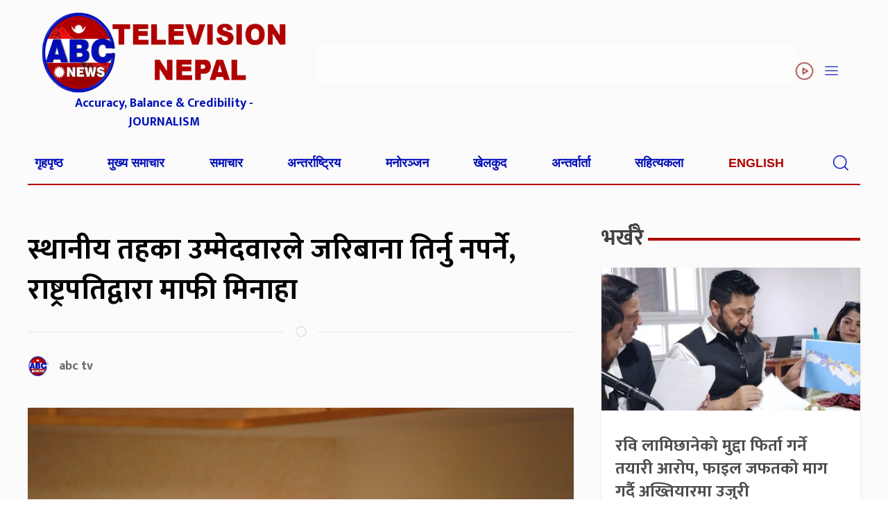

--- FILE ---
content_type: text/html; charset=utf-8
request_url: https://www.google.com/recaptcha/api2/aframe
body_size: 259
content:
<!DOCTYPE HTML><html><head><meta http-equiv="content-type" content="text/html; charset=UTF-8"></head><body><script nonce="3y0nfXrFvZNQDDn6DgEyLQ">/** Anti-fraud and anti-abuse applications only. See google.com/recaptcha */ try{var clients={'sodar':'https://pagead2.googlesyndication.com/pagead/sodar?'};window.addEventListener("message",function(a){try{if(a.source===window.parent){var b=JSON.parse(a.data);var c=clients[b['id']];if(c){var d=document.createElement('img');d.src=c+b['params']+'&rc='+(localStorage.getItem("rc::a")?sessionStorage.getItem("rc::b"):"");window.document.body.appendChild(d);sessionStorage.setItem("rc::e",parseInt(sessionStorage.getItem("rc::e")||0)+1);localStorage.setItem("rc::h",'1768377454557');}}}catch(b){}});window.parent.postMessage("_grecaptcha_ready", "*");}catch(b){}</script></body></html>

--- FILE ---
content_type: text/css
request_url: https://www.abcnepal.tv/wp-content/themes/AbctvNaya/style.css?ver=8.5.1
body_size: 2947
content:
/*
Theme Name: ABCtv Gopal
Theme URI: http://www.appharu.com
Author: Gopal sangroula
Author URI: http://www.gopalsangroula.com.np
Description: 
Version: 1.1.0
License: GNU General Public License v2 or later
License URI: LICENSE
Text Domain: appharu
*/

* {
    font-family: 'Mukta', sans-serif;
}

a {
    color: #424242;
    transition: all ease-in-out .7s;
}

a:hover {
    text-decoration: none;
    color: #000cba;
}

.ah:hover {
    color: #000cba;
    background-size: 100% 2px;
}

.ah {
    color: #4e4e4e;
    background: -webkit-gradient(linear, left top, right top, from(currentColor), to(currentColor));
    background: -webkit-linear-gradient(left, currentColor 0%, currentColor 100%);
    background: -o-linear-gradient(left, currentColor 0%, currentColor 100%);
    background: linear-gradient(to right, currentColor 0%, currentColor 100%);
    background-size: 0px 2px;
    background-position: 0 88%;
    -webkit-transition: background-size .25s cubic-bezier(.785, .135, .15, .86) 0s;
    -o-transition: background-size .25s cubic-bezier(.785, .135, .15, .86) 0s;
    transition: background-size .25s cubic-bezier(.785, .135, .15, .86) 0s;
    background-repeat: no-repeat;
    transition: all ease-in-out .7s;
}

h1,
h2,
h3,
h4,
h5,
h6 {
    line-height: 1.4;
    font-weight: 600;
    color: #000;
    font-family: 'Mukta', sans-serif !important;
    margin-top: 15px;
}

.banner-titel {
    font: 600 55px ek mukta regular;
    line-height: 74px;
}

.np-banner-title-mob {
    padding: 25px 30px;
    border: 1px solid #e0e0e0;
    margin-bottom: 30px;
}

.main-banner {
    display: block;
    position: relative;
    font-weight: 500;
    font-size: 64px;
    line-height: 1.3;
    padding-bottom: 0;
    margin-bottom: 0;
    font-family: mukta, sans-serif;
}

.border {
    border: none !important;
}

.title-tag {
    font-size: 27px;
    color: #000eb8;
}

.overflow {
    height: 500px;
    overflow: auto;
}

.custom-model {
    background: rgb(255 255 255);
}

.np-mode-close {
    background: #cd121c;
    padding: 5px 20px;
    color: #fff;
    bottom: 5px;
    right: 0;
    cursor: pointer;
}

.uk-modal-dialog {
    width: auto !important;
}

.sider-main-menu {
    width: 200px;
    padding: 15px 21px;
    background: #000da5 !important;
}

.sider-main-menu .uk-navbar-horizental>li>a {
    color: #ffffff !important;
    border-bottom: 1px solid #fff;
    font-weight: 500;
    padding-left: 20px;
    font-size: 16px;
}

.election-title {
    font-size: 40px;
    color: #7f0000;
}

.np-model-title {
    margin-bottom: 30px;
    position: relative;
    position: relative;
    display: flex;
}

.int-section {
    margin-bottom: 20px;
    padding-bottom: 20px;
    border-bottom: 1px solid #cecece;
}

.int-section:last-child {
    margin-bottom: 0px;
    padding-bottom: 0px;
    border-bottom: none;
}

.nav-items {
    justify-content: space-between;
    width: 100%;
    border-bottom: 2px solid #b20000;
    background: #fbfbfb;
}

.aayomail-facebook-embeded {
    max-width: 980px;
    margin: 0 auto;
    margin-bottom: 24px;
    width: 100%;
}

.aayomail-facebook-embeded iframe {
    width: 100% !important;
    height: 560px !important;
    margin: 0 auto;
}

.uk-overlay-our {
    background: linear-gradient(0deg, #000, transparent);
}

.nav-items li>a {
    color: #000eb8;
    font-size: 18px;
    font-weight: 600;
    padding: 0 10px;
    transition: all ease-in-out .7s;
}

.mukhya-section {
    background: #fff;
    padding: 0px 15px 15px 15px;
}

.news-list img {
    width: 100%;
    height: 200px;
    object-fit: cover;
}

.news-list {
    margin-bottom: 20px !important;
}

.embed-container {
    position: relative;
    padding-bottom: 56.25%;
    overflow: hidden;
    max-width: 100%;
    height: auto;
}

.embed-container iframe,
.embed-container object,
.embed-container embed {
    position: absolute;
    top: 0;
    left: 0;
    width: 100%;
    height: 100%;
}

.news-list:last-child {
    margin-bottom: 0px !important;
}

.main-section {
    background: #fff;
    margin-left: 0px;
}

.banner-section {
    background: #fbfbfb;
}

.nav-items li>a:hover {
    color: #b00000 !important;
    transition: 1s;
}

.abc-slogan {
    color: #0010b9;
    font-weight: bold;
    font-size: 18px;
}

.uk-navbar-item,
.uk-navbar-nav>li>a,
.uk-navbar-toggle {
    min-height: 60px !important;
}

.author55 {
    font-size: 1.3rem;
    font-weight: 600;
    font-style: oblique;
    color: #0000007d;
    padding-left: 10px;
}

.uk-form-width-small {
    width: 115px;
    border-radius: 25px;
}

.align {
    display: flex;
    flex-direction: column;
    align-self: center;
}

.search {
    border-radius: 50%;
    color: #ffffff;
    padding: 7px;
    font-weight: 600;
    background-color: #b00000;
}

.search:hover {
    background-color: #ffffff;
    color: #b00000 !important;
    transition: 1s;
}

.icon {
    font-size: 21px;
}

.border {
    border: none;
}

.side-list {
    font-size: 22px;
    text-decoration: none !important;
    font-weight: 700;
    padding: 5px 27px !important;
    /* margin: 10px 0 !important; */
    /* text-align: right; */
}

.side-list:hover {
    background: #ffffff;
    color: black !important;
    transition: 1s;
}

.header-icon {
    color: #000eb8;
    cursor: pointer;
}

.live {
    text-transform: capitalize !important;
    margin: 0 10px;
}

.icon svg {
    animation: live 0.75s infinite;
}

li:hover svg {
    color: #054a73 !important;
}

.icon svg:hover {
    color: #054a73 !important;
}

@keyframes live {
    0% {
        transform: scale(1);
    }

    50% {
        transform: scale(1.2);
        color: #b00000;
    }

    100% {
        transform: scale(1);
    }
}

.slide-logo {
    background-color: #fff;
}

.input {
    display: none;
}

.input1:hover input {
    transition: 1s ease;
    display: inline-block;
    animation: search 1s;
}

@keyframes search {
    0% {
        opacity: 0;
    }

    10% {
        opacity: 0.1;
    }

    20% {
        opacity: 0.2;
    }

    30% {
        opacity: 0.3;
    }

    40% {
        opacity: 0.4;
    }

    50% {
        opacity: 0.5;
    }

    60% {
        opacity: 0.6;
    }

    70% {
        opacity: 0.7;
    }

    80% {
        opacity: 0.8;
    }

    90% {
        opacity: 0.9;
    }

    100% {
        opacity: 1;
    }
}

.div-color {
    background-color: #fff;
}


/* .double-add .widget img {
    width: 100%;
    height: 100px !important;
    object-fit: contain;
} */

.banner {
    box-shadow: 0 0 7px 0 rgba(0, 0, 0, 0.1);
}

.card-title {
    font-size: 3rem !important;
    font-weight: 700 !important;
}

.card-title:hover {
    color: #b00000;
    transition: 0.5s;
}

.author-side-img {
    height: 35px !important;
    width: 35px !important;
    object-fit: cover;
}

.banner-muni-add {
    margin: 10px 0px;
}

.author {
    font-size: 1.4rem;
    font-style: italic;
    font-weight: 700;
    color: #b00000;
}

.card-img {
    overflow: hidden;
}

.card-img img {
    height: 650px;
    object-fit: cover;
    overflow: hidden;
}

.card-disc {
    color: #7c7c7c;
    font-size: 1.4rem;
    margin-top: 10px;
}

.zoom:hover .card-img img {
    transform: scale(1.1);
    overflow: hidden;
    transition: 1s;
}

.heading {
    position: relative;
    font-size: 1.9rem;
    font-weight: 700;
    color: #0a16ba;
}

.hh1 {
    position: relative;
}

.hh1::after {
    content: '';
    position: absolute;
    height: 4px;
    background-color: #b00000 !important;
    top: 18px;
    left: 13%;
    right: 70px;
}

.author-side-img1 {
    height: 30px !important;
    width: 30px !important;
    object-fit: cover;
}

.second {
    font-size: 1.3rem;
    color: #0a16ba;
}

.kala-item {
    background: #fff;
    padding: 0px 15px 15px 15px;
}

.mukhya-img {
    overflow: hidden;
}

.mukhya-img img {
    height: 170px;
    object-fit: cover;
}

.popular-img img {
    width: 100%;
    height: 200px;
    object-fit: cover;
}

.title {
    font-size: 1.3rem !important;
    font-weight: 700;
}

.mukhya-image img {
    height: 230px;
    object-fit: cover;
    width: 100%;
}

.prawas-section {
    background: #F1F3F2;
    margin-top: 30px;
    padding-bottom: 20px;
}

.bichar-sectin {
    background: #ddd;
    text-align: center;
    height: 100%;
    padding: 15px;
}

.opinion-section {
    border-bottom: 1px solid #ddd;
    padding-bottom: 10px;
    margin-bottom: 10px;
}

.opinion-section:last-child {
    border-bottom: none;
}

.card-body {
    padding: 10px !important;
}

.uk-heading-line>::after {
    left: 100%;
    margin-left: calc(0px + .2em);
}

.uk-heading-line>::after {
    content: "";
    position: absolute;
    top: calc(50% - ((.2px + .05em)/ 2));
    width: 2000px;
    border-bottom: calc(2.2px + .05em) solid #b00000 !important;
}

.uk-heading-line>::before {
    left: 100%;
    margin-left: calc(0px + .2em);
}

.uk-heading-line>::before {
    content: "";
    position: absolute;
    top: calc(50% - ((.2px + .05em)/ 2));
    width: 2000px;
    border-bottom: calc(2.2px + .05em) solid #b00000 !important;
}

.side-card-title {
    font-size: 1.2rem;
    font-weight: 700;
}

.mukhya-img1 {
    overflow: hidden;
}

.opinion-img {
    float: left;
}

.bisesha-item {
    border-bottom: 1px solid #ddd;
    padding-bottom: 10px;
}

.bisesha-item:last-child {
    border-bottom: 0px;
}

.bichar-item {
    border-bottom: 1px solid #ddd;
    padding-bottom: 20px;
    margin-bottom: 20px;
}

.bichar-item:last-child {
    border-bottom: 0px;
    padding-bottom: 0px;
    margin-bottom: 0px;
}

.opinion-img img {
    height: 80px;
    width: 80px;
    object-fit: cover;
    margin-right: 10px;
}

.mukhya-img1 img {
    height: 80px;
    object-fit: cover;
}

.uk-overlay-default {
    background: linear-gradient(to bottom, transparent, #0000007d) !important;
}

.taja-item img {
    height: 160px;
    object-fit: cover;
}

.uk-inline1 {
    height: 590px !important;
    object-fit: cover;
    overflow: hidden;
}

.uk-inline1 img {
    height: 590px !important;
    object-fit: cover;
}

.bbc:hover .uk-inline1 img {
    transform: scale(1.3);
    transition: 1s;
}

.sam-1 {
    color: #fff;
    font-size: 2rem;
    font-weight: 700;
}

.uk-tab>.uk-active>a {
    color: #b00000;
    border-color: #1e87f0;
    font-size: 1.5rem;
    font-weight: 500;
}

.uk-tab>*>a {
    display: block;
    text-align: center;
    padding: 5px 10px;
    color: #0a16ba;
    border-bottom: 4px solid transparent;
    font-size: .875rem;
    text-transform: uppercase;
    transition: color .1s ease-in-out;
    font-size: 1.5rem;
    font-weight: 600;
}

.footer-logo {
    height: 170px;
    width: 170px;
    object-fit: cover;
}

.footer-color {
    background-color: #eeeeee;
}

.logo-sidy {
    font-size: 1rem;
    font-weight: 800;
    margin: 5px;
}

.logo-sidy:hover {
    color: #fff;
}

.footer-text {
    font-weight: 500;
    font-size: 17px;
}

.social-item {
    border-bottom: 1.5px solid #ddd;
    padding-bottom: 15px;
    text-align: center;
}

.uk-navbar-horizental>li>a {
    font-size: 16px;
    padding: 5px 0px;
    transition: all ease-in-out .7s;
}

.nav-bg-section {
    background: #fff;
}

.footer-navigation .uk-navbar-nav li {
    color: #000;
    background: #f3ebeb;
    margin-right: 20px;
    display: flex;
    justify-content: center;
    align-items: center;
}

.uk-navbar-horizentalitem>li>a {
    font-weight: 500;
    color: #fff !important;
    font-size: 14px;
    padding: 5px 0px;
    transition: all ease-in-out .7s;
}

.sider-main-menu .uk-nav-sub li {
    border-bottom: 1px solid #fff;
    padding-left: 15px;
}

.footer-navigation .tw-footer {
    color: #1da1f2;
}

.footer-navigation .fa-footer {
    color: #1877f2;
}

.footer-navigation .you-footer {
    color: red;
}

.footer-navigation .insta-footer {
    color: #ffa24a;
}

.footer-navigation .what-footer {
    color: #24cd63;
}

.footer-navigation .uk-navbar-nav>li>a {
    min-height: 40px !important;
}

.footer-title {
    color: #017e9f;
    font-size: 18px;
}

.asian {
    font-size: 1.9rem;
    font-weight: 700;
}

.footer-side-u {
    border-left: 1px solid;
    border-right: 1px solid;
    padding-right: 15px;
}

hr {
    margin-top: 5px;
    margin-bottom: 10px;
    border: 0;
    border-top: 3px solid #b00000;
}

.abc11 p {
    font-size: 1.1rem;
    font-weight: 500;
}

.abc11 p span {
    font-weight: 600;
    font-size: 1.2rem;
}

.copy {
    font-size: .9rem;
    font-weight: 400;
}

.company {
    font-size: .8rem;
    color: aliceblue;
}

.appharu {
    color: cornflowerblue;
    font-weight: 600;
    font-size: 1.2rem;
}

.side-add .widget img {
    margin-top: 10px;
}

.bichar-img img {
    height: 250px;
    width: 250px;
    object-fit: cover;
    border-radius: 50%;
    display: inline-block;
}

.author-img img {
    border-radius: 50%;
    height: 30px;
    width: 30px;
}

.author-img {
    display: flex;
    justify-content: center;
    margin-bottom: 20px;
    align-items: center;
}

.author-name {
    margin: 0px 15px;
    font-size: 18px;
    color: #6b6b6b;
}
.ah-story-int {
    height: 330px;
    background-size: cover!important;
    background-position: center!important;
    position: relative;
}
.slider-overlay {
    background: linear-gradient(180deg,rgba(18,18,19,0) 0%,rgb(18 18 19) 100%);
    padding: 10px 20px;
    z-index: 1;
}
.bichar-title {
    color: #000;
    font-size: 1.2rem;
    font-weight: 500;
    text-align: center;
}
.interview-color {
    background-color: #0a16ba !important;
}
.sarokar-main {
    font-size: 44px;
}

.uk-card-default {
    background: #fff;
    color: #666;
    box-shadow: 0 2px 5px rgba(0, 0, 0, .08) !important;
}

.single-content p {
    font-size: 20px !important;
    line-height: 170% !important;
    font-weight: 400;
    text-align: justify;
    margin: 15px 0;
}

.author-img11 img {
    border-radius: 50% !important;
}

.social-link .face {
    background: #ddd;
    color: #4267b2 !important;
}

.social-link .twit {
    background: #ddd;
    color: #1da1f2 !important;
}

.social-link .you {
    background: #ddd;
    color: rgb(216, 44, 44) !important;
}

.social-link .insta {
    background: #ddd;
    color: #3e8bb1 !important;
}

@media(max-width: 640px) {
    .card-title {
        font-size: 1.8rem !important;
    }

    .banner-titel {
        font: 600 29px ek mukta regular;
        line-height: 41px;
    }

    .np-banner-title-mob h1 {
        font-size: 2.6rem;
    }

    .card-img img {
        height: 330px;
    }

    .card-disc {
        font-size: 1.2rem;
    }

    .sarokar-main {
        font-size: 28px;
    }

    .aayomail-facebook-embeded iframe {
        height: 180px !important;
    }

    .search {
        padding: 5px 5px;
    }

    .election-title {
        font-size: 28px;
    }

    .uk-inline1 {
        height: 365px !important;
        object-fit: cover;
        overflow: hidden;
    }

    img {
        height: auto !important;
    }

    .mukhya-img1 img {
        height: auto !important;
    }

    .uk-inline1 img {
        height: 365px !important;
        object-fit: cover;
    }

    .uk-navbar-horizental {
        border-right: 0px solid #ddd;
    }

    .mobile-sticky {
        z-index: 980;
        box-sizing: border-box;
        margin: 0 !important;
        -webkit-backface-visibility: hidden;
        backface-visibility: hidden;
        position: fixed;
        top: 0px;
        width: 1519.2px;
        background: #fff !important;
    }

    .mobile-abc-logo {
        margin-top: 63px;
    }
}